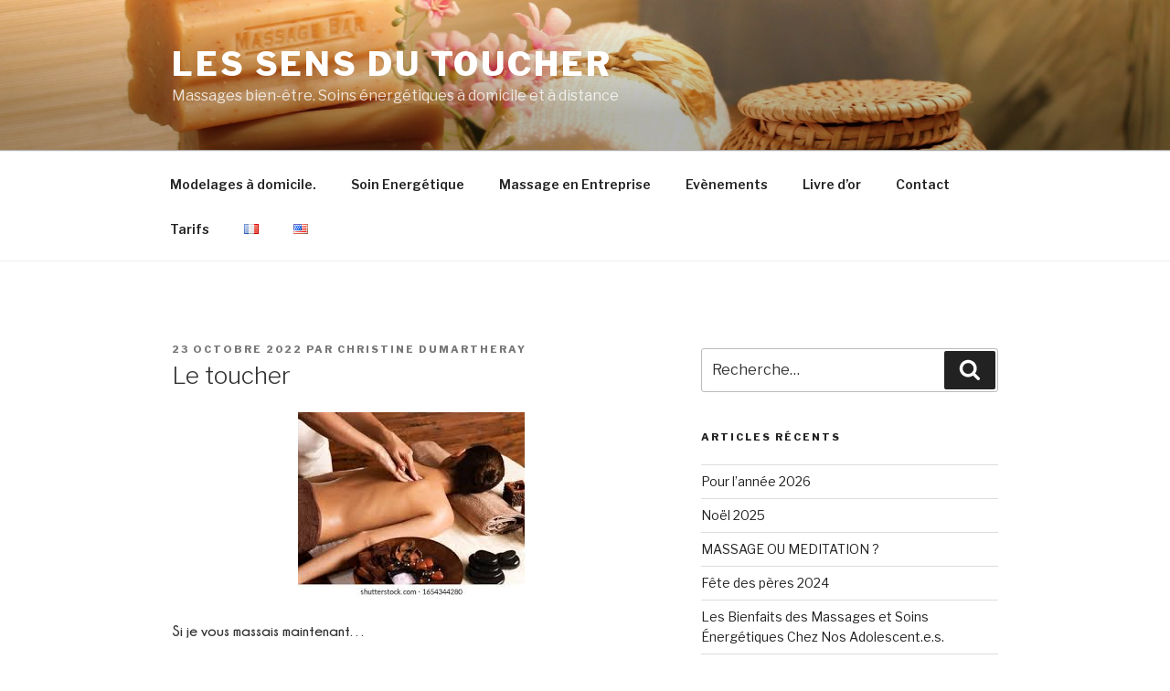

--- FILE ---
content_type: text/css;charset=UTF-8
request_url: https://www.lessensdutoucher.fr/?custom-css=5a53a29a2b
body_size: 246
content:
@font-face {
    font-family: 'Champagne & Limousines';
    src: url('/wp-content/themes/lessensdutoucher/assets/fonts/champagne-and-limousines/ChampagneLimousines-Italic.eot');
    src: url('/wp-content/themes/lessensdutoucher/assets/fonts/champagne-and-limousines/ChampagneLimousines-Italic.eot?#iefix') format('embedded-opentype'),
        url('/wp-content/themes/lessensdutoucher/assets/fonts/champagne-and-limousines/ChampagneLimousines-Italic.woff2') format('woff2'),
        url('/wp-content/themes/lessensdutoucher/assets/fonts/champagne-and-limousines/ChampagneLimousines-Italic.woff') format('woff'),
        url('/wp-content/themes/lessensdutoucher/assets/fonts/champagne-and-limousines/ChampagneLimousines-Italic.ttf') format('truetype');
    font-weight: normal;
    font-style: italic;
}

@font-face {
    font-family: 'Champagne & Limousines';
    src: url('/wp-content/themes/lessensdutoucher/assets/fonts/champagne-and-limousines/ChampagneLimousines-Bold.eot');
    src: url('/wp-content/themes/lessensdutoucher/assets/fonts/champagne-and-limousines/ChampagneLimousines-Bold.eot?#iefix') format('embedded-opentype'),
        url('/wp-content/themes/lessensdutoucher/assets/fonts/champagne-and-limousines/ChampagneLimousines-Bold.woff2') format('woff2'),
        url('/wp-content/themes/lessensdutoucher/assets/fonts/champagne-and-limousines/ChampagneLimousines-Bold.woff') format('woff'),
        url('/wp-content/themes/lessensdutoucher/assets/fonts/champagne-and-limousines/ChampagneLimousines-Bold.ttf') format('truetype');
    font-weight: bold;
    font-style: normal;
}

@font-face {
    font-family: 'Champagne & Limousines';
    src: url('/wp-content/themes/lessensdutoucher/assets/fonts/champagne-and-limousines/ChampagneLimousines.eot');
    src: url('/wp-content/themes/lessensdutoucher/assets/fonts/champagne-and-limousines/ChampagneLimousines.eot?#iefix') format('embedded-opentype'),
        url('/wp-content/themes/lessensdutoucher/assets/fonts/champagne-and-limousines/ChampagneLimousines.woff2') format('woff2'),
        url('/wp-content/themes/lessensdutoucher/assets/fonts/champagne-and-limousines/ChampagneLimousines.woff') format('woff'),
        url('/wp-content/themes/lessensdutoucher/assets/fonts/champagne-and-limousines/ChampagneLimousines.ttf') format('truetype');
    font-weight: normal;
    font-style: normal;
}

@font-face {
    font-family: 'Champagne & Limousines';
    src: url('/wp-content/themes/lessensdutoucher/assets/fonts/champagne-and-limousines/ChampagneLimousines-BoldItalic.eot');
    src: url('/wp-content/themes/lessensdutoucher/assets/fonts/champagne-and-limousines/ChampagneLimousines-BoldItalic.eot?#iefix') format('embedded-opentype'),
        url('/wp-content/themes/lessensdutoucher/assets/fonts/champagne-and-limousines/ChampagneLimousines-BoldItalic.woff2') format('woff2'),
        url('/wp-content/themes/lessensdutoucher/assets/fonts/champagne-and-limousines/ChampagneLimousines-BoldItalic.woff') format('woff'),
        url('/wp-content/themes/lessensdutoucher/assets/fonts/champagne-and-limousines/ChampagneLimousines-BoldItalic.ttf') format('truetype');
    font-weight: bold;
    font-style: italic;
}

.entry-content {
	font-family: "Champagne & Limousines"
}

